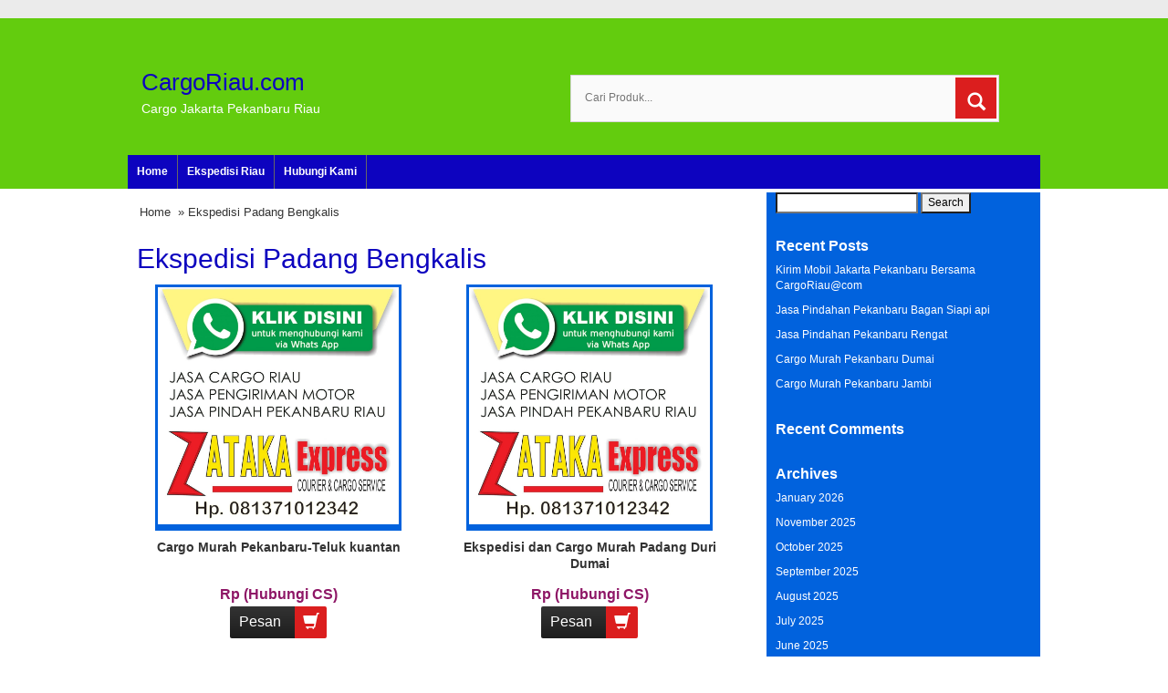

--- FILE ---
content_type: text/html; charset=UTF-8
request_url: https://www.cargoriau.com/category/ekspedisi-padang-bengkalis
body_size: 7692
content:
<!DOCTYPE html>
<!--[if IE]>
<script src="http://html5shiv.googlecode.com/svn/trunk/html5.js"></script>
<![endif]-->
<head>
<meta charset="utf-8">


<meta http-equiv="X-UA-Compatible" content="IE=edge"> 
<meta http-equiv="content-type" content="text/html; charset=UTF-8">
<meta name="viewport" content="width=device-width, initial-scale=1.0">
<link href="https://www.cargoriau.com/wp-content/themes/WP-Pasar/css/bootstrap.min.css" rel="stylesheet" type="text/css" media="screen,print">
<link href="https://www.cargoriau.com/wp-content/themes/WP-Pasar/style.css" rel="stylesheet" type="text/css" />
<link rel="stylesheet" type="text/css" href="https://www.cargoriau.com/wp-content/themes/WP-Pasar/css/settings.css" media="screen" />
<link rel="pingback" href="https://www.cargoriau.com/xmlrpc.php" />
<link rel="Shortcut Icon" href="https://www.cargoriau.com/wp-content/themes/WP-Pasar/images/favicon.ico" type="image/x-icon" />

		<!-- All in One SEO 4.7.3 - aioseo.com -->
		<title>Ekspedisi Padang Bengkalis - CargoRiau.com</title>
		<meta name="robots" content="max-image-preview:large" />
		<link rel="canonical" href="https://www.cargoriau.com/category/ekspedisi-padang-bengkalis" />
		<meta name="generator" content="All in One SEO (AIOSEO) 4.7.3" />
		<script type="application/ld+json" class="aioseo-schema">
			{"@context":"https:\/\/schema.org","@graph":[{"@type":"BreadcrumbList","@id":"https:\/\/www.cargoriau.com\/category\/ekspedisi-padang-bengkalis#breadcrumblist","itemListElement":[{"@type":"ListItem","@id":"https:\/\/www.cargoriau.com\/#listItem","position":1,"name":"Home","item":"https:\/\/www.cargoriau.com\/","nextItem":"https:\/\/www.cargoriau.com\/category\/ekspedisi-padang-bengkalis#listItem"},{"@type":"ListItem","@id":"https:\/\/www.cargoriau.com\/category\/ekspedisi-padang-bengkalis#listItem","position":2,"name":"Ekspedisi Padang Bengkalis","previousItem":"https:\/\/www.cargoriau.com\/#listItem"}]},{"@type":"CollectionPage","@id":"https:\/\/www.cargoriau.com\/category\/ekspedisi-padang-bengkalis#collectionpage","url":"https:\/\/www.cargoriau.com\/category\/ekspedisi-padang-bengkalis","name":"Ekspedisi Padang Bengkalis - CargoRiau.com","inLanguage":"en-US","isPartOf":{"@id":"https:\/\/www.cargoriau.com\/#website"},"breadcrumb":{"@id":"https:\/\/www.cargoriau.com\/category\/ekspedisi-padang-bengkalis#breadcrumblist"}},{"@type":"Organization","@id":"https:\/\/www.cargoriau.com\/#organization","name":"CargoRiau.com","description":"Cargo Jakarta Pekanbaru Riau","url":"https:\/\/www.cargoriau.com\/"},{"@type":"WebSite","@id":"https:\/\/www.cargoriau.com\/#website","url":"https:\/\/www.cargoriau.com\/","name":"CargoRiau.com","description":"Cargo Jakarta Pekanbaru Riau","inLanguage":"en-US","publisher":{"@id":"https:\/\/www.cargoriau.com\/#organization"}}]}
		</script>
		<!-- All in One SEO -->

<script type="text/javascript">
/* <![CDATA[ */
window._wpemojiSettings = {"baseUrl":"https:\/\/s.w.org\/images\/core\/emoji\/15.0.3\/72x72\/","ext":".png","svgUrl":"https:\/\/s.w.org\/images\/core\/emoji\/15.0.3\/svg\/","svgExt":".svg","source":{"concatemoji":"https:\/\/www.cargoriau.com\/wp-includes\/js\/wp-emoji-release.min.js"}};
/*! This file is auto-generated */
!function(i,n){var o,s,e;function c(e){try{var t={supportTests:e,timestamp:(new Date).valueOf()};sessionStorage.setItem(o,JSON.stringify(t))}catch(e){}}function p(e,t,n){e.clearRect(0,0,e.canvas.width,e.canvas.height),e.fillText(t,0,0);var t=new Uint32Array(e.getImageData(0,0,e.canvas.width,e.canvas.height).data),r=(e.clearRect(0,0,e.canvas.width,e.canvas.height),e.fillText(n,0,0),new Uint32Array(e.getImageData(0,0,e.canvas.width,e.canvas.height).data));return t.every(function(e,t){return e===r[t]})}function u(e,t,n){switch(t){case"flag":return n(e,"\ud83c\udff3\ufe0f\u200d\u26a7\ufe0f","\ud83c\udff3\ufe0f\u200b\u26a7\ufe0f")?!1:!n(e,"\ud83c\uddfa\ud83c\uddf3","\ud83c\uddfa\u200b\ud83c\uddf3")&&!n(e,"\ud83c\udff4\udb40\udc67\udb40\udc62\udb40\udc65\udb40\udc6e\udb40\udc67\udb40\udc7f","\ud83c\udff4\u200b\udb40\udc67\u200b\udb40\udc62\u200b\udb40\udc65\u200b\udb40\udc6e\u200b\udb40\udc67\u200b\udb40\udc7f");case"emoji":return!n(e,"\ud83d\udc26\u200d\u2b1b","\ud83d\udc26\u200b\u2b1b")}return!1}function f(e,t,n){var r="undefined"!=typeof WorkerGlobalScope&&self instanceof WorkerGlobalScope?new OffscreenCanvas(300,150):i.createElement("canvas"),a=r.getContext("2d",{willReadFrequently:!0}),o=(a.textBaseline="top",a.font="600 32px Arial",{});return e.forEach(function(e){o[e]=t(a,e,n)}),o}function t(e){var t=i.createElement("script");t.src=e,t.defer=!0,i.head.appendChild(t)}"undefined"!=typeof Promise&&(o="wpEmojiSettingsSupports",s=["flag","emoji"],n.supports={everything:!0,everythingExceptFlag:!0},e=new Promise(function(e){i.addEventListener("DOMContentLoaded",e,{once:!0})}),new Promise(function(t){var n=function(){try{var e=JSON.parse(sessionStorage.getItem(o));if("object"==typeof e&&"number"==typeof e.timestamp&&(new Date).valueOf()<e.timestamp+604800&&"object"==typeof e.supportTests)return e.supportTests}catch(e){}return null}();if(!n){if("undefined"!=typeof Worker&&"undefined"!=typeof OffscreenCanvas&&"undefined"!=typeof URL&&URL.createObjectURL&&"undefined"!=typeof Blob)try{var e="postMessage("+f.toString()+"("+[JSON.stringify(s),u.toString(),p.toString()].join(",")+"));",r=new Blob([e],{type:"text/javascript"}),a=new Worker(URL.createObjectURL(r),{name:"wpTestEmojiSupports"});return void(a.onmessage=function(e){c(n=e.data),a.terminate(),t(n)})}catch(e){}c(n=f(s,u,p))}t(n)}).then(function(e){for(var t in e)n.supports[t]=e[t],n.supports.everything=n.supports.everything&&n.supports[t],"flag"!==t&&(n.supports.everythingExceptFlag=n.supports.everythingExceptFlag&&n.supports[t]);n.supports.everythingExceptFlag=n.supports.everythingExceptFlag&&!n.supports.flag,n.DOMReady=!1,n.readyCallback=function(){n.DOMReady=!0}}).then(function(){return e}).then(function(){var e;n.supports.everything||(n.readyCallback(),(e=n.source||{}).concatemoji?t(e.concatemoji):e.wpemoji&&e.twemoji&&(t(e.twemoji),t(e.wpemoji)))}))}((window,document),window._wpemojiSettings);
/* ]]> */
</script>
<style id='wp-emoji-styles-inline-css' type='text/css'>

	img.wp-smiley, img.emoji {
		display: inline !important;
		border: none !important;
		box-shadow: none !important;
		height: 1em !important;
		width: 1em !important;
		margin: 0 0.07em !important;
		vertical-align: -0.1em !important;
		background: none !important;
		padding: 0 !important;
	}
</style>
<link rel='stylesheet' id='wp-block-library-css' href='https://www.cargoriau.com/wp-includes/css/dist/block-library/style.min.css' type='text/css' media='all' />
<style id='classic-theme-styles-inline-css' type='text/css'>
/*! This file is auto-generated */
.wp-block-button__link{color:#fff;background-color:#32373c;border-radius:9999px;box-shadow:none;text-decoration:none;padding:calc(.667em + 2px) calc(1.333em + 2px);font-size:1.125em}.wp-block-file__button{background:#32373c;color:#fff;text-decoration:none}
</style>
<style id='global-styles-inline-css' type='text/css'>
:root{--wp--preset--aspect-ratio--square: 1;--wp--preset--aspect-ratio--4-3: 4/3;--wp--preset--aspect-ratio--3-4: 3/4;--wp--preset--aspect-ratio--3-2: 3/2;--wp--preset--aspect-ratio--2-3: 2/3;--wp--preset--aspect-ratio--16-9: 16/9;--wp--preset--aspect-ratio--9-16: 9/16;--wp--preset--color--black: #000000;--wp--preset--color--cyan-bluish-gray: #abb8c3;--wp--preset--color--white: #ffffff;--wp--preset--color--pale-pink: #f78da7;--wp--preset--color--vivid-red: #cf2e2e;--wp--preset--color--luminous-vivid-orange: #ff6900;--wp--preset--color--luminous-vivid-amber: #fcb900;--wp--preset--color--light-green-cyan: #7bdcb5;--wp--preset--color--vivid-green-cyan: #00d084;--wp--preset--color--pale-cyan-blue: #8ed1fc;--wp--preset--color--vivid-cyan-blue: #0693e3;--wp--preset--color--vivid-purple: #9b51e0;--wp--preset--gradient--vivid-cyan-blue-to-vivid-purple: linear-gradient(135deg,rgba(6,147,227,1) 0%,rgb(155,81,224) 100%);--wp--preset--gradient--light-green-cyan-to-vivid-green-cyan: linear-gradient(135deg,rgb(122,220,180) 0%,rgb(0,208,130) 100%);--wp--preset--gradient--luminous-vivid-amber-to-luminous-vivid-orange: linear-gradient(135deg,rgba(252,185,0,1) 0%,rgba(255,105,0,1) 100%);--wp--preset--gradient--luminous-vivid-orange-to-vivid-red: linear-gradient(135deg,rgba(255,105,0,1) 0%,rgb(207,46,46) 100%);--wp--preset--gradient--very-light-gray-to-cyan-bluish-gray: linear-gradient(135deg,rgb(238,238,238) 0%,rgb(169,184,195) 100%);--wp--preset--gradient--cool-to-warm-spectrum: linear-gradient(135deg,rgb(74,234,220) 0%,rgb(151,120,209) 20%,rgb(207,42,186) 40%,rgb(238,44,130) 60%,rgb(251,105,98) 80%,rgb(254,248,76) 100%);--wp--preset--gradient--blush-light-purple: linear-gradient(135deg,rgb(255,206,236) 0%,rgb(152,150,240) 100%);--wp--preset--gradient--blush-bordeaux: linear-gradient(135deg,rgb(254,205,165) 0%,rgb(254,45,45) 50%,rgb(107,0,62) 100%);--wp--preset--gradient--luminous-dusk: linear-gradient(135deg,rgb(255,203,112) 0%,rgb(199,81,192) 50%,rgb(65,88,208) 100%);--wp--preset--gradient--pale-ocean: linear-gradient(135deg,rgb(255,245,203) 0%,rgb(182,227,212) 50%,rgb(51,167,181) 100%);--wp--preset--gradient--electric-grass: linear-gradient(135deg,rgb(202,248,128) 0%,rgb(113,206,126) 100%);--wp--preset--gradient--midnight: linear-gradient(135deg,rgb(2,3,129) 0%,rgb(40,116,252) 100%);--wp--preset--font-size--small: 13px;--wp--preset--font-size--medium: 20px;--wp--preset--font-size--large: 36px;--wp--preset--font-size--x-large: 42px;--wp--preset--spacing--20: 0.44rem;--wp--preset--spacing--30: 0.67rem;--wp--preset--spacing--40: 1rem;--wp--preset--spacing--50: 1.5rem;--wp--preset--spacing--60: 2.25rem;--wp--preset--spacing--70: 3.38rem;--wp--preset--spacing--80: 5.06rem;--wp--preset--shadow--natural: 6px 6px 9px rgba(0, 0, 0, 0.2);--wp--preset--shadow--deep: 12px 12px 50px rgba(0, 0, 0, 0.4);--wp--preset--shadow--sharp: 6px 6px 0px rgba(0, 0, 0, 0.2);--wp--preset--shadow--outlined: 6px 6px 0px -3px rgba(255, 255, 255, 1), 6px 6px rgba(0, 0, 0, 1);--wp--preset--shadow--crisp: 6px 6px 0px rgba(0, 0, 0, 1);}:where(.is-layout-flex){gap: 0.5em;}:where(.is-layout-grid){gap: 0.5em;}body .is-layout-flex{display: flex;}.is-layout-flex{flex-wrap: wrap;align-items: center;}.is-layout-flex > :is(*, div){margin: 0;}body .is-layout-grid{display: grid;}.is-layout-grid > :is(*, div){margin: 0;}:where(.wp-block-columns.is-layout-flex){gap: 2em;}:where(.wp-block-columns.is-layout-grid){gap: 2em;}:where(.wp-block-post-template.is-layout-flex){gap: 1.25em;}:where(.wp-block-post-template.is-layout-grid){gap: 1.25em;}.has-black-color{color: var(--wp--preset--color--black) !important;}.has-cyan-bluish-gray-color{color: var(--wp--preset--color--cyan-bluish-gray) !important;}.has-white-color{color: var(--wp--preset--color--white) !important;}.has-pale-pink-color{color: var(--wp--preset--color--pale-pink) !important;}.has-vivid-red-color{color: var(--wp--preset--color--vivid-red) !important;}.has-luminous-vivid-orange-color{color: var(--wp--preset--color--luminous-vivid-orange) !important;}.has-luminous-vivid-amber-color{color: var(--wp--preset--color--luminous-vivid-amber) !important;}.has-light-green-cyan-color{color: var(--wp--preset--color--light-green-cyan) !important;}.has-vivid-green-cyan-color{color: var(--wp--preset--color--vivid-green-cyan) !important;}.has-pale-cyan-blue-color{color: var(--wp--preset--color--pale-cyan-blue) !important;}.has-vivid-cyan-blue-color{color: var(--wp--preset--color--vivid-cyan-blue) !important;}.has-vivid-purple-color{color: var(--wp--preset--color--vivid-purple) !important;}.has-black-background-color{background-color: var(--wp--preset--color--black) !important;}.has-cyan-bluish-gray-background-color{background-color: var(--wp--preset--color--cyan-bluish-gray) !important;}.has-white-background-color{background-color: var(--wp--preset--color--white) !important;}.has-pale-pink-background-color{background-color: var(--wp--preset--color--pale-pink) !important;}.has-vivid-red-background-color{background-color: var(--wp--preset--color--vivid-red) !important;}.has-luminous-vivid-orange-background-color{background-color: var(--wp--preset--color--luminous-vivid-orange) !important;}.has-luminous-vivid-amber-background-color{background-color: var(--wp--preset--color--luminous-vivid-amber) !important;}.has-light-green-cyan-background-color{background-color: var(--wp--preset--color--light-green-cyan) !important;}.has-vivid-green-cyan-background-color{background-color: var(--wp--preset--color--vivid-green-cyan) !important;}.has-pale-cyan-blue-background-color{background-color: var(--wp--preset--color--pale-cyan-blue) !important;}.has-vivid-cyan-blue-background-color{background-color: var(--wp--preset--color--vivid-cyan-blue) !important;}.has-vivid-purple-background-color{background-color: var(--wp--preset--color--vivid-purple) !important;}.has-black-border-color{border-color: var(--wp--preset--color--black) !important;}.has-cyan-bluish-gray-border-color{border-color: var(--wp--preset--color--cyan-bluish-gray) !important;}.has-white-border-color{border-color: var(--wp--preset--color--white) !important;}.has-pale-pink-border-color{border-color: var(--wp--preset--color--pale-pink) !important;}.has-vivid-red-border-color{border-color: var(--wp--preset--color--vivid-red) !important;}.has-luminous-vivid-orange-border-color{border-color: var(--wp--preset--color--luminous-vivid-orange) !important;}.has-luminous-vivid-amber-border-color{border-color: var(--wp--preset--color--luminous-vivid-amber) !important;}.has-light-green-cyan-border-color{border-color: var(--wp--preset--color--light-green-cyan) !important;}.has-vivid-green-cyan-border-color{border-color: var(--wp--preset--color--vivid-green-cyan) !important;}.has-pale-cyan-blue-border-color{border-color: var(--wp--preset--color--pale-cyan-blue) !important;}.has-vivid-cyan-blue-border-color{border-color: var(--wp--preset--color--vivid-cyan-blue) !important;}.has-vivid-purple-border-color{border-color: var(--wp--preset--color--vivid-purple) !important;}.has-vivid-cyan-blue-to-vivid-purple-gradient-background{background: var(--wp--preset--gradient--vivid-cyan-blue-to-vivid-purple) !important;}.has-light-green-cyan-to-vivid-green-cyan-gradient-background{background: var(--wp--preset--gradient--light-green-cyan-to-vivid-green-cyan) !important;}.has-luminous-vivid-amber-to-luminous-vivid-orange-gradient-background{background: var(--wp--preset--gradient--luminous-vivid-amber-to-luminous-vivid-orange) !important;}.has-luminous-vivid-orange-to-vivid-red-gradient-background{background: var(--wp--preset--gradient--luminous-vivid-orange-to-vivid-red) !important;}.has-very-light-gray-to-cyan-bluish-gray-gradient-background{background: var(--wp--preset--gradient--very-light-gray-to-cyan-bluish-gray) !important;}.has-cool-to-warm-spectrum-gradient-background{background: var(--wp--preset--gradient--cool-to-warm-spectrum) !important;}.has-blush-light-purple-gradient-background{background: var(--wp--preset--gradient--blush-light-purple) !important;}.has-blush-bordeaux-gradient-background{background: var(--wp--preset--gradient--blush-bordeaux) !important;}.has-luminous-dusk-gradient-background{background: var(--wp--preset--gradient--luminous-dusk) !important;}.has-pale-ocean-gradient-background{background: var(--wp--preset--gradient--pale-ocean) !important;}.has-electric-grass-gradient-background{background: var(--wp--preset--gradient--electric-grass) !important;}.has-midnight-gradient-background{background: var(--wp--preset--gradient--midnight) !important;}.has-small-font-size{font-size: var(--wp--preset--font-size--small) !important;}.has-medium-font-size{font-size: var(--wp--preset--font-size--medium) !important;}.has-large-font-size{font-size: var(--wp--preset--font-size--large) !important;}.has-x-large-font-size{font-size: var(--wp--preset--font-size--x-large) !important;}
:where(.wp-block-post-template.is-layout-flex){gap: 1.25em;}:where(.wp-block-post-template.is-layout-grid){gap: 1.25em;}
:where(.wp-block-columns.is-layout-flex){gap: 2em;}:where(.wp-block-columns.is-layout-grid){gap: 2em;}
:root :where(.wp-block-pullquote){font-size: 1.5em;line-height: 1.6;}
</style>
<link rel="https://api.w.org/" href="https://www.cargoriau.com/wp-json/" /><link rel="alternate" title="JSON" type="application/json" href="https://www.cargoriau.com/wp-json/wp/v2/categories/41" /><link rel="EditURI" type="application/rsd+xml" title="RSD" href="https://www.cargoriau.com/xmlrpc.php?rsd" />

<style type="text/css">
body{
background-color:#ffffff;}
a{color:#0d03bf;}
h1{	color:#0d03bf;}
h2{color:#0d03bf;}
h3{color:#0d03bf;}
h4{color:#0d03bf;}
h5{color:#0d03bf;}
h6{color:#0d03bf;}
.wppasar-headerbg{
	background-color: #63cc0e;
}
.tp-caption a {
	color: #0d03bf;
	text-shadow: none;
	transition: all 0.2s ease-out 0s;
}
.wppasar-harga{ color:#8e1666; }
.beli, .beli:visited{
	color: #db1e1e;

}
.cart a {background-color: #0d03bf;}
.cart a i {background-color:#db1e1e;}
.form_search #search-submit {
	background: #db1e1e;
}
#nav{background-color: #0d03bf;
}
.box h4{border-bottom-color: #0d03bf;}
.wp-pagenavi a:hover{color:#FFFFFF;background-color:#0d03bf;}
.current{color:#FFFFFF;background-color:#0d03bf;}
#status li.active {	background-color:#0d03bf;	}
#wizard {border:5px solid #0d03bf;}
#wizard .next {	background-color:;}
a.activator{ background-color:;}
#wizard .buttonku{background-color:#000;}
.blog-list li .btn {
	background: #0d03bf;
}
.wppasar-footer{background-color:#63cc0e;}
.btn{background-color: #0d03bf;color:#fff;}
.box2{background-color:#0d03bf;}
.box ul li a:hover{color:#0d03bf;}
.testimoni-slide li{background-color:#0d03bf;
}
.slider-judul{color:#0d03bf;}
.btn-cart i {background: #db1e1e;}
.btn:hover, .btn:focus, .btn:hover a, .btn:focus a {background:#db1e1e;}
.btn-cart:hover i, .btn-cart:focus i {
	background: linear-gradient(to bottom, #333333 0%, #1D1D1D 100%) repeat scroll 0 0 rgba(0, 0, 0, 0);
	color: background:#db1e1e;
}
</style>
<style type="text/css">.recentcomments a{display:inline !important;padding:0 !important;margin:0 !important;}</style><script type="text/javascript">  var templateDirectory = "https://www.cargoriau.com/wp-content/themes/WP-Pasar"; </script>

</head>
<body>
    
      

    

    
<div class="wppasar-headerbg">
<div class="senter">
<div class="top-kontak">
</div>
</div>

<div class="wppasar-header">
<div class="container">
<div class="row">
<div class="col-md-4">
<div class="logo-text"><a href="https://www.cargoriau.com" title="CargoRiau.com">CargoRiau.com</a></div>
<div class="desc">Cargo Jakarta Pekanbaru Riau</div>
	
</div>
<div class="visible-xs clearfix"></div>
<div class="col-md-4 ikibro">
<div class="form_search">
<form class="search-form" role="search" method="get" action="https://www.cargoriau.com">
<input id="search-field" class="hint" type="text" placeholder="Cari Produk..." name="s">
<button id="search-submit" type="submit"><i class="glyphicon glyphicon-search"></i></button>
</form>
</div>

</div>
					
</div>
</div>
</div>
<nav id="nav"><div class="menu-menu-1-container"><ul id="menu-menu-1" class="dropdown"><li id="menu-item-17" class="menu-item menu-item-type-custom menu-item-object-custom menu-item-home menu-item-17"><a href="https://www.cargoriau.com/">Home</a></li>
<li id="menu-item-19" class="menu-item menu-item-type-taxonomy menu-item-object-category menu-item-19"><a href="https://www.cargoriau.com/category/ekspedisi-riau">Ekspedisi Riau</a></li>
<li id="menu-item-235" class="menu-item menu-item-type-post_type menu-item-object-page menu-item-235"><a href="https://www.cargoriau.com/hubungi-kami-cargoriau">Hubungi Kami</a></li>
</ul></div><div style="clear: both"></div> </nav>
</div>

<div class="wppasar-wrap"><div class="wppasar-konten"><div class="container"><div class="row">		
<div class="col-md-9 ikibro1">	
<div class="post"><div class="breadcrumbs"><div xmlns:v="http://rdf.data-vocabulary.org/#"><span typeof="v:Breadcrumb"><a rel="v:url" property="v:title" href="https://www.cargoriau.com/">Home</a></span> &raquo; Ekspedisi Padang Bengkalis</div></div><h1> Ekspedisi Padang Bengkalis</h1>
<p></p>                                         
<div class="row">	
<div class="col-md-4 ikibro"><div class="wppasar-produk"> 

<div class="wppasar-gambar-center"><div class="wppasar-gambar"><a href="https://www.cargoriau.com/2025/07/cargo-murah-pekanbaru-teluk-kuantan.html" title="Cargo Murah Pekanbaru-Teluk kuantan"><img src="https://www.cargoriau.com/wp-content/themes/WP-Pasar/images/thumb150.png" alt="Cargo Murah Pekanbaru-Teluk kuantan" title="Cargo Murah Pekanbaru-Teluk kuantan" />
</a>  </div></div>
<div class="wppasar-title-produk"><a href="https://www.cargoriau.com/2025/07/cargo-murah-pekanbaru-teluk-kuantan.html" title="Cargo Murah Pekanbaru-Teluk kuantan">Cargo Murah Pekanbaru-Teluk kuantan</a></div>
<div class="wppasar-harga">Rp (Hubungi CS) <span class="coret"></span></div>
<div class="tombol">
<a data-toggle="modal"  data-placement="bottom" rel="tooltip" title="Pesan Tiket Sekarang" href="#myModal-1129" class="btn btn-cart" >
Pesan <i class="glyphicon glyphicon-shopping-cart"></i>
</a>
</div>
<div class="modal fade" id="myModal-1129" tabindex="-1" role="dialog" aria-labelledby="myModalLabel" aria-hidden="true">
<div class="modal-dialog">
<div class="modal-content">
<div class="modal-header">
<button type="button" class="close" data-dismiss="modal" aria-hidden="true">&times;</button>
<h4 class="modal-title"><span class="glyphicon glyphicon-shopping-cart"></span>Order Sekarang<br/>WhatsApp ke : </h4>
</div>
<div class="modal-body">
Pesan Disini - Cargo Murah Pekanbaru-Teluk kuantan / Nama anda / Alamat Penjemputan

<center>
<a href="https://api.whatsapp.com/send?phone=6285271945100&text=Halo%20Admin%20Saya%20Mau%20Order%20">
<img src="https://2.bp.blogspot.com/-MV77NZe7zXM/W3-EOJwAW3I/AAAAAAAAAjE/nhB7J5z_wv887d_-nKhkmJG5ExKkf5JTACLcBGAs/s1600/chat%2BWA.png" width="200" />
</a></center>

</div>
<div class="modal-footer">
<a class="medium beli blue" href="https://www.cargoriau.com/2025/07/cargo-murah-pekanbaru-teluk-kuantan.html" title="Cargo Murah Pekanbaru-Teluk kuantan">Lihat Detail <span class="glyphicon glyphicon-chevron-right"></span></a>
</div>
</div>
</div>
</div>
</div></div>
<div class="col-md-4 ikibro"><div class="wppasar-produk"> 

<div class="wppasar-gambar-center"><div class="wppasar-gambar"><a href="https://www.cargoriau.com/2019/01/ekspedisi-dan-cargo-murah-padang-duri-dumai.html" title="Ekspedisi dan Cargo Murah Padang Duri Dumai"><img src="https://www.cargoriau.com/wp-content/themes/WP-Pasar/images/thumb150.png" alt="Ekspedisi dan Cargo Murah Padang Duri Dumai" title="Ekspedisi dan Cargo Murah Padang Duri Dumai" />
</a>  </div></div>
<div class="wppasar-title-produk"><a href="https://www.cargoriau.com/2019/01/ekspedisi-dan-cargo-murah-padang-duri-dumai.html" title="Ekspedisi dan Cargo Murah Padang Duri Dumai">Ekspedisi dan Cargo Murah Padang Duri Dumai</a></div>
<div class="wppasar-harga">Rp (Hubungi CS) <span class="coret"></span></div>
<div class="tombol">
<a data-toggle="modal"  data-placement="bottom" rel="tooltip" title="Pesan Tiket Sekarang" href="#myModal-246" class="btn btn-cart" >
Pesan <i class="glyphicon glyphicon-shopping-cart"></i>
</a>
</div>
<div class="modal fade" id="myModal-246" tabindex="-1" role="dialog" aria-labelledby="myModalLabel" aria-hidden="true">
<div class="modal-dialog">
<div class="modal-content">
<div class="modal-header">
<button type="button" class="close" data-dismiss="modal" aria-hidden="true">&times;</button>
<h4 class="modal-title"><span class="glyphicon glyphicon-shopping-cart"></span>Order Sekarang<br/>WhatsApp ke : </h4>
</div>
<div class="modal-body">
Pesan Disini - Ekspedisi dan Cargo Murah Padang Duri Dumai / Nama anda / Alamat Penjemputan

<center>
<a href="https://api.whatsapp.com/send?phone=6285271945100&text=Halo%20Admin%20Saya%20Mau%20Order%20">
<img src="https://2.bp.blogspot.com/-MV77NZe7zXM/W3-EOJwAW3I/AAAAAAAAAjE/nhB7J5z_wv887d_-nKhkmJG5ExKkf5JTACLcBGAs/s1600/chat%2BWA.png" width="200" />
</a></center>

</div>
<div class="modal-footer">
<a class="medium beli blue" href="https://www.cargoriau.com/2019/01/ekspedisi-dan-cargo-murah-padang-duri-dumai.html" title="Ekspedisi dan Cargo Murah Padang Duri Dumai">Lihat Detail <span class="glyphicon glyphicon-chevron-right"></span></a>
</div>
</div>
</div>
</div>
</div></div>
<div class="col-md-4 ikibro"><div class="wppasar-produk"> 

<div class="wppasar-gambar-center"><div class="wppasar-gambar"><a href="https://www.cargoriau.com/2018/08/ekspedisi-padang-siak-bengkalis.html" title="Cargo &#038; Ekspedisi Padang Siak Bengkalis"><img src="https://www.cargoriau.com/wp-content/uploads/2018/08/Ztaka-2BBanner-189x185.jpg" alt="Cargo &#038; Ekspedisi Padang Siak Bengkalis" width="189" height="185"  />
</a>  </div></div>
<div class="wppasar-title-produk"><a href="https://www.cargoriau.com/2018/08/ekspedisi-padang-siak-bengkalis.html" title="Cargo &#038; Ekspedisi Padang Siak Bengkalis">Cargo &#038; Ekspedisi Padang Siak Bengkalis</a></div>
<div class="wppasar-harga">Rp (Hubungi CS) <span class="coret"></span></div>
<div class="tombol">
<a data-toggle="modal"  data-placement="bottom" rel="tooltip" title="Pesan Tiket Sekarang" href="#myModal-35" class="btn btn-cart" >
Pesan <i class="glyphicon glyphicon-shopping-cart"></i>
</a>
</div>
<div class="modal fade" id="myModal-35" tabindex="-1" role="dialog" aria-labelledby="myModalLabel" aria-hidden="true">
<div class="modal-dialog">
<div class="modal-content">
<div class="modal-header">
<button type="button" class="close" data-dismiss="modal" aria-hidden="true">&times;</button>
<h4 class="modal-title"><span class="glyphicon glyphicon-shopping-cart"></span>Order Sekarang<br/>WhatsApp ke : </h4>
</div>
<div class="modal-body">
Pesan Disini - Cargo &#038; Ekspedisi Padang Siak Bengkalis / Nama anda / Alamat Penjemputan

<center>
<a href="https://api.whatsapp.com/send?phone=6285271945100&text=Halo%20Admin%20Saya%20Mau%20Order%20">
<img src="https://2.bp.blogspot.com/-MV77NZe7zXM/W3-EOJwAW3I/AAAAAAAAAjE/nhB7J5z_wv887d_-nKhkmJG5ExKkf5JTACLcBGAs/s1600/chat%2BWA.png" width="200" />
</a></center>

</div>
<div class="modal-footer">
<a class="medium beli blue" href="https://www.cargoriau.com/2018/08/ekspedisi-padang-siak-bengkalis.html" title="Cargo &#038; Ekspedisi Padang Siak Bengkalis">Lihat Detail <span class="glyphicon glyphicon-chevron-right"></span></a>
</div>
</div>
</div>
</div>
</div></div>
<div style="clear: both"></div>
</div></div>
</div>
<div class="col-md-3"><div class="row">
<div class="box"><form role="search" method="get" id="searchform" class="searchform" action="https://www.cargoriau.com/">
				<div>
					<label class="screen-reader-text" for="s">Search for:</label>
					<input type="text" value="" name="s" id="s" />
					<input type="submit" id="searchsubmit" value="Search" />
				</div>
			</form></div>
		<div class="box">
		<h4>Recent Posts</h4>
		<ul>
											<li>
					<a href="https://www.cargoriau.com/2026/01/kirim-mobil-jakarta-pekanbaru-bersama-cargoriaucom.html">Kirim Mobil Jakarta Pekanbaru Bersama CargoRiau@com</a>
									</li>
											<li>
					<a href="https://www.cargoriau.com/2025/11/jasa-pindahan-pekanbaru-bagan-siapi-api.html">Jasa Pindahan Pekanbaru Bagan Siapi api</a>
									</li>
											<li>
					<a href="https://www.cargoriau.com/2025/11/jasa-pindahan-pekanbaru-rengat.html">Jasa Pindahan Pekanbaru Rengat</a>
									</li>
											<li>
					<a href="https://www.cargoriau.com/2025/10/cargo-murah-pekanbaru-dumai.html">Cargo Murah Pekanbaru Dumai</a>
									</li>
											<li>
					<a href="https://www.cargoriau.com/2025/09/cargo-murah-pekanbaru-jambi.html">Cargo Murah Pekanbaru Jambi</a>
									</li>
					</ul>

		</div><div class="box"><h4>Recent Comments</h4><ul id="recentcomments"></ul></div><div class="box"><h4>Archives</h4>
			<ul>
					<li><a href='https://www.cargoriau.com/2026/01'>January 2026</a></li>
	<li><a href='https://www.cargoriau.com/2025/11'>November 2025</a></li>
	<li><a href='https://www.cargoriau.com/2025/10'>October 2025</a></li>
	<li><a href='https://www.cargoriau.com/2025/09'>September 2025</a></li>
	<li><a href='https://www.cargoriau.com/2025/08'>August 2025</a></li>
	<li><a href='https://www.cargoriau.com/2025/07'>July 2025</a></li>
	<li><a href='https://www.cargoriau.com/2025/06'>June 2025</a></li>
	<li><a href='https://www.cargoriau.com/2025/05'>May 2025</a></li>
	<li><a href='https://www.cargoriau.com/2025/04'>April 2025</a></li>
	<li><a href='https://www.cargoriau.com/2025/02'>February 2025</a></li>
	<li><a href='https://www.cargoriau.com/2025/01'>January 2025</a></li>
	<li><a href='https://www.cargoriau.com/2024/12'>December 2024</a></li>
	<li><a href='https://www.cargoriau.com/2024/11'>November 2024</a></li>
	<li><a href='https://www.cargoriau.com/2024/10'>October 2024</a></li>
	<li><a href='https://www.cargoriau.com/2024/09'>September 2024</a></li>
	<li><a href='https://www.cargoriau.com/2024/06'>June 2024</a></li>
	<li><a href='https://www.cargoriau.com/2024/03'>March 2024</a></li>
	<li><a href='https://www.cargoriau.com/2022/08'>August 2022</a></li>
	<li><a href='https://www.cargoriau.com/2022/07'>July 2022</a></li>
	<li><a href='https://www.cargoriau.com/2022/06'>June 2022</a></li>
	<li><a href='https://www.cargoriau.com/2022/05'>May 2022</a></li>
	<li><a href='https://www.cargoriau.com/2022/04'>April 2022</a></li>
	<li><a href='https://www.cargoriau.com/2022/03'>March 2022</a></li>
	<li><a href='https://www.cargoriau.com/2022/02'>February 2022</a></li>
	<li><a href='https://www.cargoriau.com/2022/01'>January 2022</a></li>
	<li><a href='https://www.cargoriau.com/2021/08'>August 2021</a></li>
	<li><a href='https://www.cargoriau.com/2021/07'>July 2021</a></li>
	<li><a href='https://www.cargoriau.com/2021/06'>June 2021</a></li>
	<li><a href='https://www.cargoriau.com/2021/03'>March 2021</a></li>
	<li><a href='https://www.cargoriau.com/2021/02'>February 2021</a></li>
	<li><a href='https://www.cargoriau.com/2021/01'>January 2021</a></li>
	<li><a href='https://www.cargoriau.com/2020/12'>December 2020</a></li>
	<li><a href='https://www.cargoriau.com/2020/10'>October 2020</a></li>
	<li><a href='https://www.cargoriau.com/2020/08'>August 2020</a></li>
	<li><a href='https://www.cargoriau.com/2020/07'>July 2020</a></li>
	<li><a href='https://www.cargoriau.com/2020/06'>June 2020</a></li>
	<li><a href='https://www.cargoriau.com/2020/05'>May 2020</a></li>
	<li><a href='https://www.cargoriau.com/2020/04'>April 2020</a></li>
	<li><a href='https://www.cargoriau.com/2020/02'>February 2020</a></li>
	<li><a href='https://www.cargoriau.com/2020/01'>January 2020</a></li>
	<li><a href='https://www.cargoriau.com/2019/12'>December 2019</a></li>
	<li><a href='https://www.cargoriau.com/2019/10'>October 2019</a></li>
	<li><a href='https://www.cargoriau.com/2019/03'>March 2019</a></li>
	<li><a href='https://www.cargoriau.com/2019/01'>January 2019</a></li>
	<li><a href='https://www.cargoriau.com/2018/11'>November 2018</a></li>
	<li><a href='https://www.cargoriau.com/2018/10'>October 2018</a></li>
	<li><a href='https://www.cargoriau.com/2018/09'>September 2018</a></li>
	<li><a href='https://www.cargoriau.com/2018/08'>August 2018</a></li>
	<li><a href='https://www.cargoriau.com/2018/07'>July 2018</a></li>
	<li><a href='https://www.cargoriau.com/2018/06'>June 2018</a></li>
			</ul>

			</div><div class="box"><h4>Categories</h4>
			<ul>
					<li class="cat-item cat-item-48"><a href="https://www.cargoriau.com/category/cargo-batam-medan">Cargo Batam Medan</a>
</li>
	<li class="cat-item cat-item-29"><a href="https://www.cargoriau.com/category/cargo-batam-pekanbaru">Cargo Batam Pekanbaru</a>
</li>
	<li class="cat-item cat-item-16"><a href="https://www.cargoriau.com/category/cargo-batam-tanjung-pinang">Cargo Batam Tanjung Pinang</a>
</li>
	<li class="cat-item cat-item-141"><a href="https://www.cargoriau.com/category/cargo-batam-tanjungpinang">cargo batam tanjungpinang</a>
</li>
	<li class="cat-item cat-item-102"><a href="https://www.cargoriau.com/category/cargo-jakarta-air-molek">Cargo Jakarta Air Molek</a>
</li>
	<li class="cat-item cat-item-100"><a href="https://www.cargoriau.com/category/cargo-jakarta-ke-bagansiapiapi">Cargo Jakarta ke Bagansiapiapi</a>
</li>
	<li class="cat-item cat-item-13"><a href="https://www.cargoriau.com/category/cargo-jakarta-pekanbaru">Cargo Jakarta Pekanbaru</a>
</li>
	<li class="cat-item cat-item-116"><a href="https://www.cargoriau.com/category/cargo-jakarta-riau">Cargo Jakarta Riau</a>
</li>
	<li class="cat-item cat-item-176"><a href="https://www.cargoriau.com/category/cargo-jambi-lubuklinggau">cargo jambi lubuklinggau</a>
</li>
	<li class="cat-item cat-item-28"><a href="https://www.cargoriau.com/category/cargo-jambi-pekanbaru">Cargo Jambi Pekanbaru</a>
</li>
	<li class="cat-item cat-item-175"><a href="https://www.cargoriau.com/category/cargo-lampung-batusangkar">cargo lampung batusangkar</a>
</li>
	<li class="cat-item cat-item-11"><a href="https://www.cargoriau.com/category/cargo-lampung-pekanbaru">Cargo Lampung Pekanbaru</a>
</li>
	<li class="cat-item cat-item-30"><a href="https://www.cargoriau.com/category/cargo-medan-pekanbaru">Cargo Medan Pekanbaru</a>
</li>
	<li class="cat-item cat-item-118"><a href="https://www.cargoriau.com/category/cargo-medan-tembilahan">Cargo Medan Tembilahan</a>
</li>
	<li class="cat-item cat-item-26"><a href="https://www.cargoriau.com/category/cargo-padang-pekanbaru">Cargo Padang Pekanbaru</a>
</li>
	<li class="cat-item cat-item-10"><a href="https://www.cargoriau.com/category/cargo-padang-riau">Cargo Padang Riau</a>
</li>
	<li class="cat-item cat-item-174"><a href="https://www.cargoriau.com/category/cargo-padang-tembilahan">Cargo Padang Tembilahan</a>
</li>
	<li class="cat-item cat-item-127"><a href="https://www.cargoriau.com/category/cargo-payakumbuh">Cargo Payakumbuh</a>
</li>
	<li class="cat-item cat-item-180"><a href="https://www.cargoriau.com/category/cargo-peekanbaru-dharmasraya">Cargo Peekanbaru Dharmasraya</a>
</li>
	<li class="cat-item cat-item-21"><a href="https://www.cargoriau.com/category/cargo-pekanbaru-bengkalis">Cargo Pekanbaru Bengkalis</a>
</li>
	<li class="cat-item cat-item-182"><a href="https://www.cargoriau.com/category/cargo-pekanbaru-bukittinggi">cargo pekanbaru bukittinggi</a>
</li>
	<li class="cat-item cat-item-23"><a href="https://www.cargoriau.com/category/cargo-pekanbaru-dumai">Cargo Pekanbaru Dumai</a>
</li>
	<li class="cat-item cat-item-24"><a href="https://www.cargoriau.com/category/cargo-pekanbaru-duri">Cargo Pekanbaru Duri</a>
</li>
	<li class="cat-item cat-item-120"><a href="https://www.cargoriau.com/category/cargo-pekanbaru-jakarta">Cargo Pekanbaru Jakarta</a>
</li>
	<li class="cat-item cat-item-104"><a href="https://www.cargoriau.com/category/cargo-pekanbaru-kabupaten-rokan-hilir">Cargo Pekanbaru Kabupaten Rokan Hilir</a>
</li>
	<li class="cat-item cat-item-93"><a href="https://www.cargoriau.com/category/cargo-pekanbaru-ke-rokan-hilir">cargo pekanbaru ke rokan hilir</a>
</li>
	<li class="cat-item cat-item-119"><a href="https://www.cargoriau.com/category/cargo-pekanbaru-lampung">Cargo Pekanbaru Lampung</a>
</li>
	<li class="cat-item cat-item-14"><a href="https://www.cargoriau.com/category/cargo-pekanbaru-lingga">Cargo Pekanbaru Lingga</a>
</li>
	<li class="cat-item cat-item-31"><a href="https://www.cargoriau.com/category/cargo-pekanbaru-medan">Cargo Pekanbaru Medan</a>
</li>
	<li class="cat-item cat-item-177"><a href="https://www.cargoriau.com/category/cargo-pekanbaru-medan-murah">Cargo Pekanbaru Medan Murah</a>
</li>
	<li class="cat-item cat-item-124"><a href="https://www.cargoriau.com/category/cargo-pekanbaru-padang">Cargo Pekanbaru Padang</a>
</li>
	<li class="cat-item cat-item-178"><a href="https://www.cargoriau.com/category/cargo-pekanbaru-palembang">Cargo Pekanbaru Palembang</a>
</li>
	<li class="cat-item cat-item-108"><a href="https://www.cargoriau.com/category/cargo-pekanbaru-peranap">Cargo Pekanbaru Peranap</a>
</li>
	<li class="cat-item cat-item-105"><a href="https://www.cargoriau.com/category/cargo-pekanbaru-pulau-rupat">Cargo Pekanbaru Pulau Rupat</a>
</li>
	<li class="cat-item cat-item-20"><a href="https://www.cargoriau.com/category/cargo-pekanbaru-selat-panjang">Cargo Pekanbaru Selat Panjang</a>
</li>
	<li class="cat-item cat-item-15"><a href="https://www.cargoriau.com/category/cargo-pekanbaru-siak">Cargo Pekanbaru Siak</a>
</li>
	<li class="cat-item cat-item-89"><a href="https://www.cargoriau.com/category/cargo-pekanbaru-taluk-kuantan">cargo pekanbaru taluk kuantan</a>
</li>
	<li class="cat-item cat-item-49"><a href="https://www.cargoriau.com/category/cargo-pekanbaru-tanjung-pinang">Cargo Pekanbaru Tanjung Pinang</a>
</li>
	<li class="cat-item cat-item-25"><a href="https://www.cargoriau.com/category/cargo-pekanbaru-tembilahan">Cargo Pekanbaru Tembilahan</a>
</li>
	<li class="cat-item cat-item-3"><a href="https://www.cargoriau.com/category/cargo-riau">Cargo Riau</a>
</li>
	<li class="cat-item cat-item-134"><a href="https://www.cargoriau.com/category/cargo-rimbo-bujangcargo-pariamancargo-padang">cargo rimbo bujang,cargo pariaman,cargo padang</a>
</li>
	<li class="cat-item cat-item-27"><a href="https://www.cargoriau.com/category/cargo-tanjung-pinang-pekanbaru">Cargo Tanjung Pinang Pekanbaru</a>
</li>
	<li class="cat-item cat-item-98"><a href="https://www.cargoriau.com/category/cergo-jakarta-peranap">Cergo Jakarta Peranap</a>
</li>
	<li class="cat-item cat-item-8"><a href="https://www.cargoriau.com/category/daftar-harga">Daftar Harga</a>
</li>
	<li class="cat-item cat-item-47"><a href="https://www.cargoriau.com/category/ekspedisi-batam-medan">Ekspedisi Batam Medan</a>
</li>
	<li class="cat-item cat-item-57"><a href="https://www.cargoriau.com/category/ekspedisi-jakarta-bangkinang">Ekspedisi Jakarta Bangkinang</a>
</li>
	<li class="cat-item cat-item-52"><a href="https://www.cargoriau.com/category/ekspedisi-jakarta-batam">Ekspedisi Jakarta Batam</a>
</li>
	<li class="cat-item cat-item-37"><a href="https://www.cargoriau.com/category/ekspedisi-jakarta-bengkalis">Ekspedisi Jakarta Bengkalis</a>
</li>
	<li class="cat-item cat-item-34"><a href="https://www.cargoriau.com/category/ekspedisi-jakarta-dumai">Ekspedisi Jakarta Dumai</a>
</li>
	<li class="cat-item cat-item-35"><a href="https://www.cargoriau.com/category/ekspedisi-jakarta-duri">Ekspedisi Jakarta Duri</a>
</li>
	<li class="cat-item cat-item-55"><a href="https://www.cargoriau.com/category/ekspedisi-jakarta-pasir-pangaraian">Ekspedisi Jakarta Pasir Pangaraian</a>
</li>
	<li class="cat-item cat-item-87"><a href="https://www.cargoriau.com/category/ekspedisi-jakarta-pekanbaru">Ekspedisi Jakarta Pekanbaru</a>
</li>
	<li class="cat-item cat-item-86"><a href="https://www.cargoriau.com/category/ekspedisi-jakarta-perawang">Ekspedisi Jakarta Perawang</a>
</li>
	<li class="cat-item cat-item-36"><a href="https://www.cargoriau.com/category/ekspedisi-jakarta-rengat">Ekspedisi Jakarta Rengat</a>
</li>
	<li class="cat-item cat-item-32"><a href="https://www.cargoriau.com/category/ekspedisi-jakarta-riau">Ekspedisi Jakarta Riau</a>
</li>
	<li class="cat-item cat-item-85"><a href="https://www.cargoriau.com/category/ekspedisi-jakarta-siak">Ekspedisi Jakarta Siak</a>
</li>
	<li class="cat-item cat-item-51"><a href="https://www.cargoriau.com/category/ekspedisi-jakarta-tanjung-pinang">Ekspedisi Jakarta Tanjung Pinang</a>
</li>
	<li class="cat-item cat-item-33"><a href="https://www.cargoriau.com/category/ekspedisi-jakarta-tembilahan">Ekspedisi Jakarta Tembilahan</a>
</li>
	<li class="cat-item cat-item-56"><a href="https://www.cargoriau.com/category/ekspedisi-jakarta-ujung-batu">Ekspedisi Jakarta Ujung Batu</a>
</li>
	<li class="cat-item cat-item-7"><a href="https://www.cargoriau.com/category/ekspedisi-kepulauan-riau">Ekspedisi Kepulauan Riau</a>
</li>
	<li class="cat-item cat-item-41 current-cat"><a aria-current="page" href="https://www.cargoriau.com/category/ekspedisi-padang-bengkalis">Ekspedisi Padang Bengkalis</a>
</li>
	<li class="cat-item cat-item-58"><a href="https://www.cargoriau.com/category/ekspedisi-padang-dumai">Ekspedisi Padang Dumai</a>
</li>
	<li class="cat-item cat-item-54"><a href="https://www.cargoriau.com/category/ekspedisi-padang-pasir-pangaraian">Ekspedisi Padang Pasir Pangaraian</a>
</li>
	<li class="cat-item cat-item-40"><a href="https://www.cargoriau.com/category/ekspedisi-padang-siak">Ekspedisi Padang Siak</a>
</li>
	<li class="cat-item cat-item-53"><a href="https://www.cargoriau.com/category/ekspedisi-padang-ujung-batu">Ekspedisi Padang Ujung Batu</a>
</li>
	<li class="cat-item cat-item-43"><a href="https://www.cargoriau.com/category/ekspedisi-pekanbaru-dumai">Ekspedisi Pekanbaru Dumai</a>
</li>
	<li class="cat-item cat-item-45"><a href="https://www.cargoriau.com/category/ekspedisi-pekanbaru-medan">Ekspedisi Pekanbaru Medan</a>
</li>
	<li class="cat-item cat-item-44"><a href="https://www.cargoriau.com/category/ekspedisi-pekanbaru-rengat">Ekspedisi Pekanbaru Rengat</a>
</li>
	<li class="cat-item cat-item-42"><a href="https://www.cargoriau.com/category/ekspedisi-pekanbaru-selat-panjang">Ekspedisi Pekanbaru Selat Panjang</a>
</li>
	<li class="cat-item cat-item-39"><a href="https://www.cargoriau.com/category/ekspedisi-pekanbaru-siak">Ekspedisi Pekanbaru Siak</a>
</li>
	<li class="cat-item cat-item-50"><a href="https://www.cargoriau.com/category/ekspedisi-pekanbaru-tanjung-pinang">Ekspedisi Pekanbaru Tanjung Pinang</a>
</li>
	<li class="cat-item cat-item-38"><a href="https://www.cargoriau.com/category/ekspedisi-pekanbaru-tembilahan">Ekspedisi Pekanbaru Tembilahan</a>
</li>
	<li class="cat-item cat-item-2"><a href="https://www.cargoriau.com/category/ekspedisi-riau">Ekspedisi Riau</a>
</li>
	<li class="cat-item cat-item-9"><a href="https://www.cargoriau.com/category/ekspedisi-sumbar">Ekspedisi Sumbar</a>
</li>
	<li class="cat-item cat-item-6"><a href="https://www.cargoriau.com/category/jasa-pengiriman-motor">Jasa Pengiriman Motor</a>
</li>
	<li class="cat-item cat-item-111"><a href="https://www.cargoriau.com/category/jasa-pindah-jakarta-bagansiapiapi">Jasa Pindah Jakarta Bagansiapiapi</a>
</li>
	<li class="cat-item cat-item-95"><a href="https://www.cargoriau.com/category/jasa-pindah-jakarta-tembilahan">Jasa Pindah Jakarta Tembilahan</a>
</li>
	<li class="cat-item cat-item-17"><a href="https://www.cargoriau.com/category/jasa-pindah-pekanbaru">Jasa Pindah Pekanbaru</a>
</li>
	<li class="cat-item cat-item-18"><a href="https://www.cargoriau.com/category/jasa-pindah-pekanbaru-riau-kepulauan">Jasa Pindah Pekanbaru Riau Kepulauan</a>
</li>
	<li class="cat-item cat-item-92"><a href="https://www.cargoriau.com/category/kirim-motor-jakarta-tembilahan">Kirim Motor Jakarta Tembilahan</a>
</li>
	<li class="cat-item cat-item-46"><a href="https://www.cargoriau.com/category/kirim-motor-pekanbaru-medan">Kirim Motor Pekanbaru Medan</a>
</li>
	<li class="cat-item cat-item-106"><a href="https://www.cargoriau.com/category/kirim-motor-pekanbaru-pulau-rupat">Kirim Motor Pekanbaru Pulau Rupat</a>
</li>
	<li class="cat-item cat-item-5"><a href="https://www.cargoriau.com/category/kirim-motor-riau">Kirim Motor Riau</a>
</li>
	<li class="cat-item cat-item-22"><a href="https://www.cargoriau.com/category/kirim-sekarang-besok-sampai">Kirim Sekarang Besok Sampai</a>
</li>
	<li class="cat-item cat-item-19"><a href="https://www.cargoriau.com/category/tips-cargo-riau">Tips Cargo Riau</a>
</li>
	<li class="cat-item cat-item-1"><a href="https://www.cargoriau.com/category/uncategorized">Uncategorized</a>
</li>
	<li class="cat-item cat-item-12"><a href="https://www.cargoriau.com/category/zataka-express">Zataka Express</a>
</li>
			</ul>

			</div><div class="box"><h4>Meta</h4>
		<ul>
						<li><a href="https://www.cargoriau.com/wp-login.php">Log in</a></li>
			<li><a href="https://www.cargoriau.com/feed">Entries feed</a></li>
			<li><a href="https://www.cargoriau.com/comments/feed">Comments feed</a></li>

			<li><a href="https://wordpress.org/">WordPress.org</a></li>
		</ul>

		</div>	
</div>
</div>
</div></div></div>
<div class="wppasar-footer">
<div class="container">
<div class="row">
<div class="col-md-12"> <br/>
Copyright &#169; 2014  <a href="https://www.cargoriau.com">CargoRiau.com</a><br/>
<script type='text/javascript' defer='defer' src='https://www.cargoriau.com/wp-content/themes/WP-Pasar/js/jquery-1.8.3.min.js'></script>
<script type='text/javascript' defer='defer' src='https://www.cargoriau.com/wp-content/themes/WP-Pasar/js/bootstrap.min.js'></script>
<script type='text/javascript' defer='defer' src='https://www.cargoriau.com/wp-content/themes/WP-Pasar/js/jquery.carouFredSel.js'></script>
<script type='text/javascript' defer='defer' src='https://www.cargoriau.com/wp-content/themes/WP-Pasar/js/jcart.js'></script>

<script type='text/javascript' defer='defer' src='https://www.cargoriau.com/wp-content/themes/WP-Pasar/js/core.js'></script>
<a href="#" class="keatas"><span class="glyphicon glyphicon-arrow-up"></span></a>
</div>
</div>
</div>
</div>
</div>
</body>
</html>